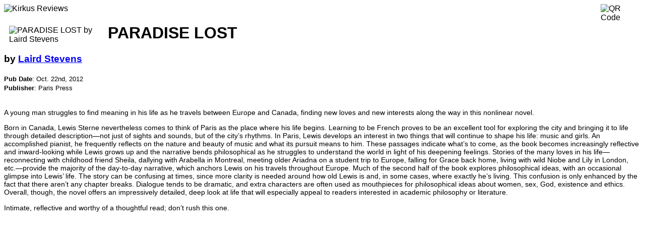

--- FILE ---
content_type: text/html; charset=utf-8
request_url: https://www.kirkusreviews.com/book-reviews/laird-stephens/paradise-lost-bwKeWMrx/print/
body_size: 2021
content:
<!DOCTYPE html>
<html lang="en">
<head>
    <title></title>
    <meta name="robots" content="noindex, nofollow" />
    <link rel="canonical" href="https://www.kirkusreviews.com/book-reviews/laird-stephens/paradise-lost-bwKeWMrx/" />
    
    <style>
        * {
            font-family: "Noto Sans", sans-serif;
        }
        .book_detail_cover {padding: 4px 16px 16px 10px; display: inline; float: left;}
        .qr-code-img {display: inline; float: right;}
        .book_detail_review_star_title {display: inline; float: left; margin-right: 4px;}
        .review-text {font-size: 90%;}
        .book-meta {font-size: 80%;}
        .blog-post-image-left {clear: both; float: left; margin-right: 5px;}
        .blog-post-image-right {clear: both; float: right; margin-left: 5px;}
    </style>
</head>

<body>
    <div class="container-fluid print">
        
            <div class="row-fluid">
                <div class="col-md-12">
                    <img src="https://d1fd687oe6a92y.cloudfront.net/img/kir_images/logo/print.jpg" width="151" height="80" alt="Kirkus Reviews" border="0" />
                    
    <img class="qr-code-img" src="https://chart.googleapis.com/chart?chf=bg,s,ffffff&cht=qr&chs=80x80&chl=https://www.kirkusreviews.com/book-reviews/laird-stephens/paradise-lost-bwKeWMrx/&chld=|0" width="80" height="80" border="0" alt="QR Code" />

                </div>
            </div>
        

        <div class="row-fluid">
            <div class="col-md-12">
                
    
        
            <img class="book_detail_cover cover-image" width="180" alt="PARADISE LOST by Laird Stevens" border="0" src="https://d1fd687oe6a92y.cloudfront.net/img/user-media/titles/title/cover/81a46b5d16f64429821b501129d36cb8/2000116002.jpg.180x0_q85_autocrop.webp"  />

            

            <h1 class="book_detail_title">
                PARADISE LOST
            </h1>

            

            

            <h3>
                


by
                <span ><a  href="/author/laird-stephens/"><span >Laird Stevens</span></a></span>


            </h3>

            

            <span class="book-meta">
            
                <b>Pub Date</b>: <span class="meta-pub-date">Oct. 22nd, 2012</span>
                <br />
            
            

            
                <b>Publisher</b>: <span class="meta-publisher">Paris Press</span>
                <br />
            
            </span>

            <br />
            <span class="review-text">
                <p>A young man struggles to find meaning in his life as he travels between Europe and Canada, finding new loves and new interests along the way in this nonlinear novel.</p>
                <p>Born in Canada, Lewis Sterne nevertheless comes to think of Paris as the place where his life begins. Learning to be French proves to be an excellent tool for exploring the city and bringing it to life through detailed description—not just of sights and sounds, but of the city’s rhythms. In Paris, Lewis develops an interest in two things that will continue to shape his life: music and girls. An accomplished pianist, he frequently reflects on the nature and beauty of music and what its pursuit means to him. These passages indicate what’s to come, as the book becomes increasingly reflective and inward-looking while Lewis grows up and the narrative bends philosophical as he struggles to understand the world in light of his deepening feelings. Stories of the many loves in his life—reconnecting with childhood friend Sheila, dallying with Arabella in Montreal, meeting older Ariadna on a student trip to Europe, falling for Grace back home, living with wild Niobe and Lily in London, etc.—provide the majority of the day-to-day narrative, which anchors Lewis on his travels throughout Europe. Much of the second half of the book explores philosophical ideas, with an occasional glimpse into Lewis’ life. The story can be confusing at times, since more clarity is needed around how old Lewis is and, in some cases, where exactly he’s living. This confusion is only enhanced by the fact that there aren’t any chapter breaks. Dialogue tends to be dramatic, and extra characters are often used as mouthpieces for philosophical ideas about women, sex, God, existence and ethics. Overall, though, the novel offers an impressively detailed, deep look at life that will especially appeal to readers interested in academic philosophy or literature.</p>
                <p>Intimate, reflective and worthy of a thoughtful read; don’t rush this one.</p>
                
                
            </span>
        
    

            </div>
        </div>
    </div>
</body>

<script type="text/javascript">
    window.print();
</script>

</html>
